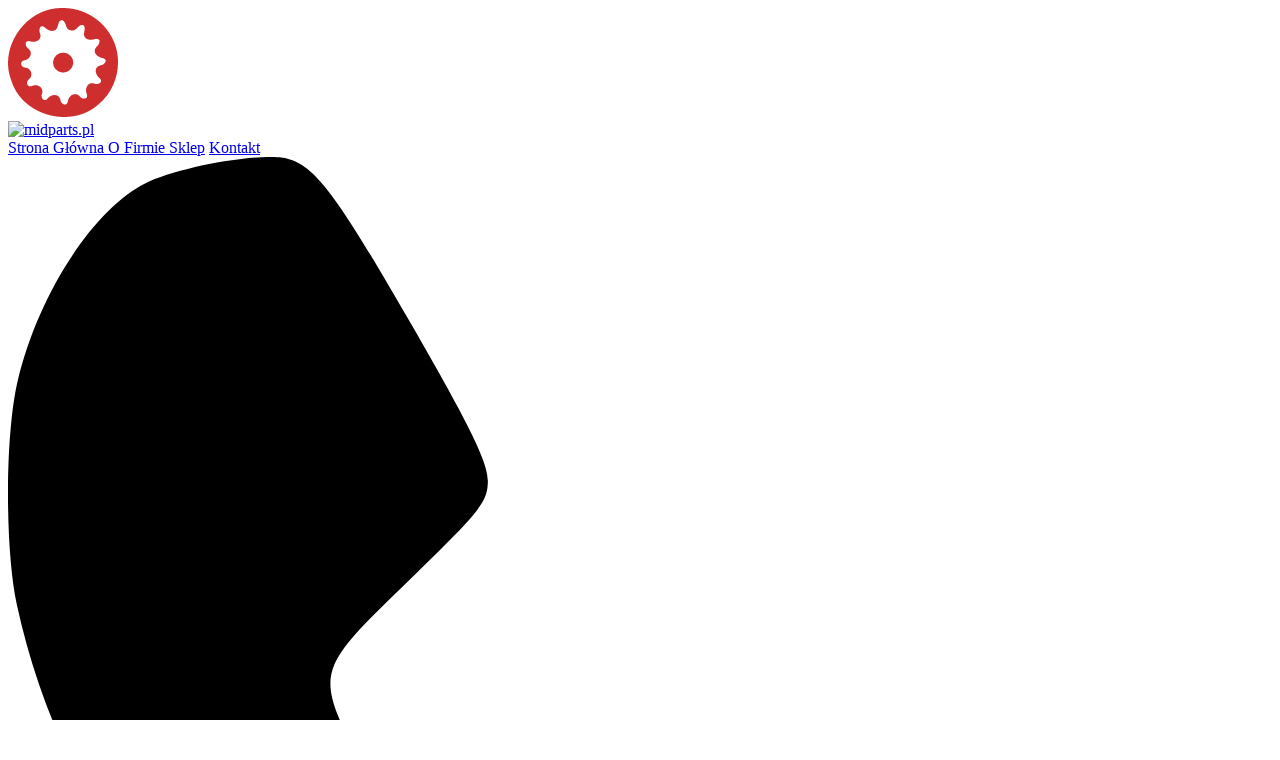

--- FILE ---
content_type: text/html; charset=UTF-8
request_url: https://sww.midparts.pl/forum/viewtopic.php?f=2&t=7863&p=68788
body_size: 5209
content:

<!doctype html>
<html lang="pl-PL">
<head>
    <meta charset="UTF-8">
    <meta http-equiv="X-UA-Compatible" content="IE=edge" />
    <meta name="viewport" content="width=device-width, initial-scale=1">
    <meta name='robots' content='index, follow, max-image-preview:large, max-snippet:-1, max-video-preview:-1' />
    <title>Midiparts</title>
    <meta name="description" content="Firma Midparts.pl specjalizuje się od prawie 20 lat w naprawie Automatycznych Skrzyń Biegów. Sprzedajemy każde podzespoły do Twojej Skrzyni Automatycznej">
    <meta property="og:title" content="Części do automatycznych skrzyń biegów | Midparts">
    <meta property="og:description" content="Firma Midparts.pl specjalizuje się od prawie 20 lat w naprawie Automatycznych Skrzyń Biegów. Sprzedajemy każde podzespoły do Twojej Skrzyni Automatycznej">
    <meta property="og:image" content="">

    <!-- <meta name='robots' content='noindex, nofollow, max-image-preview:large, max-snippet:-1, max-video-preview:-1' /> -->
    <link type="text/css" rel="stylesheet" href="assets/css/style.css">
    <link rel="stylesheet" href="https://cdn.jsdelivr.net/npm/swiper@11/swiper-bundle.min.css"/>
    <script src="https://cdn.jsdelivr.net/npm/swiper@11/swiper-bundle.min.js"></script>
    <style>
        .page-home .home-oferts .flow-wrapper .item img {
            height: 202px;
            object-fit: cover;
        }
        .preloader.start {
            height: 100vh !important;
        }
    </style>
</head>
<body>
    <div class="preloader">
    <svg width="29.019mm" height="28.94mm" version="1.1" viewBox="0 0 29.019 28.94" xml:space="preserve" xmlns="http://www.w3.org/2000/svg"><g transform="translate(-90.453 -134.01)"><path d="m103.26 146.5a2.668 2.6459 0 0 1 3.7553 0.26868 2.668 2.6459 0 0 1-0.25505 3.7253 2.668 2.6459 0 0 1-3.7575-0.23719 2.668 2.6459 0 0 1 0.2233-3.7273m1.7872-12.506c-9.5958-0.40562-17.176 10.276-13.701 19.205 2.8428 9.484 16.063 12.992 23.234 6.1656 5.0839-4.295 6.4456-12.23 3.0847-17.974-2.4756-4.493-7.4748-7.4449-12.618-7.3971zm-0.18655 3.2551c1.1529 0.51108 0.62687 2.4611 2.1637 2.6583 1.2791 0.35576 1.7748-0.9717 2.7069-1.4288 1.327-0.16494 0.99485 1.2994 0.81745 2.0975-0.26466 1.9413 1.8411 2.0991 3.145 1.5854 1.5561-0.0593 0.8892 1.5578 0.14073 2.1395-1.2955 1.4478 0.33056 2.8167 1.7436 3.0032 1.4727 0.54865 0.23791 1.8218-0.75853 1.9276-1.8395 0.51597-1.2857 2.5742-0.12502 3.4412 1.0797 1.1002-0.53369 1.8141-1.4828 1.3635-1.7871-0.52843-2.5299 1.4717-1.9293 2.8242 0.48094 1.4172-1.2677 1.493-1.8842 0.57136-1.2043-1.3457-2.9772-0.16135-3.1223 1.3496-0.27433 1.5134-1.881 0.70923-1.9688-0.44519-0.40678-1.7551-2.4949-1.5002-3.3507-0.31543-0.99398 1.1725-1.9831-0.32673-1.4821-1.3699 0.51453-1.5767-1.2666-2.6184-2.5851-1.9873-1.2761 0.5976-1.9073-1.028-0.86311-1.7628 1.2114-0.98747 0.56342-2.9685-0.9825-3.0939-1.2985-0.0381-1.5568-1.7588-0.17708-1.9475 1.4144-0.21337 2.2802-2.0444 1.0196-3.0495-0.96487-0.5691-1.1431-2.383 0.40854-1.9945 1.3028 0.48531 3.1732-0.2568 2.689-1.9301-0.44984-0.90005-0.22128-2.7717 1.1865-1.7873 0.92356 1.0533 2.9297 1.6031 3.419-0.22145 0.24531-0.65122 0.24257-1.7751 1.2716-1.6277z" fill="#cf2e2e" stroke-dasharray="0.696074, 0.696074" stroke-width=".17402"/></g></svg>
</div><header>
    <div class="stic">
        <div class="container">
            <div class="wrapper">
            <a href="/" class="log"><img src="assets/img/logo.png" alt="midparts.pl" class="item" ></a>
            <div class="menu">
               
                <a href="https://midparts.pl/" > Strona Główna </a>
                <a href="https://midparts.pl/o-firmie" > O Firmie </a>
                <a href="https://midparts.com.pl" target=__blank>Sklep</a>
                <a href="https://midparts.pl/kontakt" >Kontakt</a>
                <a href="tel:+48 724 339 500" class="link-phone">
                <svg viewBox="0 0 16.262 16.259"><g transform="translate(-82.413 -76.172)"><path d="m92.82 92.294c-1.0951-0.28779-3.6521-1.7611-5.1977-2.9948-2.7245-2.1747-4.5507-4.816-5.0959-7.3704-0.15545-0.72824-0.15033-2.1908 0.01005-2.8712 0.26149-1.1094 0.96355-2.1985 1.6394-2.5433 0.345-0.176 1.1387-0.34283 1.631-0.34283 0.48478 0 0.70696 0.26689 1.8007 2.1631 0.74847 1.2976 0.97908 1.7685 0.97908 1.9992 0 0.27462-0.0916 0.39045-1.016 1.2848-1.2174 1.1778-1.2144 1.1662-0.6202 2.3548 0.34073 0.68161 0.52038 0.91602 1.2912 1.6847 0.49245 0.49111 1.1689 1.0727 1.5032 1.2925 0.77781 0.51134 1.9766 1.1557 2.1536 1.1575 0.0752 7.6e-4 0.47525-0.34409 0.889-0.76636s0.88014-0.84698 1.0364-0.9438c0.25752-0.15952 0.32499-0.16663 0.71967-0.0758 0.85049 0.19568 3.6101 1.3655 3.9703 1.683 0.49904 0.43993-0.23976 2.691-1.1303 3.444-0.95016 0.80338-3.1627 1.213-4.5635 0.84485z"/></g></svg>
                <span>+48 724 339 500 </span>
                </a>
            </div>
            <div class="control-mobile-menu">
                <div class="close-menu close">
                    <svg width="20.5" height="20.5" version="1.1" viewBox="0 0 20.5 20.5">
                    <path d="m4.1445 2.7617c-0.1036 0.0029298-0.20639 0.013224-0.27734 0.029297-0.27987 0.063392-0.47407 0.17133-0.68945 0.38672-0.29517 0.29517-0.42853 0.62417-0.41797 1.0352 0.0081388 0.31669 0.10031 0.58417 0.28516 0.83789 0.013068 0.017777 2.5709 2.5766 5.1934 5.1992-4.5383 4.5447-5.2476 5.2591-5.2969 5.3516-0.065266 0.12243-0.14175 0.34238-0.16602 0.47852-0.024275 0.13631-0.01652 0.41082 0.015625 0.55273 0.063385 0.27986 0.17133 0.47407 0.38672 0.68945 0.29518 0.29518 0.62417 0.42853 1.0352 0.41797 0.3167-0.008132 0.58417-0.10031 0.83789-0.28516 0.017773-0.013065 2.5774-2.5695 5.1992-5.1914l5.2441 5.2402 0.17188 0.083985c0.21948 0.10608 0.42999 0.15309 0.66016 0.15039 0.27736-0.003246 0.51077-0.067208 0.74609-0.20703 0.1192-0.070817 0.38621-0.33783 0.45703-0.45703 0.30202-0.50822 0.27784-1.1383-0.0625-1.6016-0.047566-0.064655-1.8875-1.9097-5.2031-5.2227l5.2402-5.2441 0.083985-0.17188c0.10608-0.21949 0.15309-0.43 0.15039-0.66016-0.003246-0.27736-0.067208-0.51077-0.20703-0.74609-0.070824-0.1192-0.33783-0.38621-0.45703-0.45703-0.50822-0.30203-1.1383-0.27784-1.6016 0.0625-0.064733 0.047513-1.9101 1.888-5.2246 5.2051-4.5431-4.537-5.2571-5.2476-5.3496-5.2969-0.12242-0.065273-0.34238-0.14175-0.47852-0.16602-0.068154-0.012138-0.17179-0.016602-0.27539-0.013672z"/>
                    </svg>
                </div>
                <div class="open-menu">
                    <svg width="20.5" height="20.5" version="1.1" viewBox="0 0 20.5 20.5" >
                    <path d="m1.4794 17.39c-0.31011-0.0487-0.56351-0.17399-0.7932-0.39217-0.29808-0.28315-0.43623-0.60786-0.43623-1.0253 0-0.3046 0.05996-0.51898 0.21303-0.7617 0.07762-0.12308 0.26678-0.32325 0.38033-0.40247 0.11342-0.0791 0.32222-0.18055 0.45494-0.22096 0.10997-0.0335 0.45336-0.0351 8.8663-0.0403 6.0125-4e-3 8.7926 7.7e-4 8.8821 0.0144 0.56822 0.0869 1.0319 0.51527 1.1777 1.0882 0.03421 0.13436 0.03421 0.51119 0 0.64555-0.06753 0.26527-0.18644 0.47623-0.38027 0.67465-0.16084 0.16466-0.34473 0.27979-0.57494 0.35998l-0.18114 0.0631-8.7804 2e-3c-4.8292 1e-3 -8.8019-1e-3 -8.8281-5e-3zm0-5.7202c-0.31011-0.0487-0.56351-0.17399-0.7932-0.39218-0.29808-0.28314-0.43623-0.60785-0.43623-1.0253 0-0.3046 0.05996-0.51899 0.21303-0.7617 0.07762-0.12308 0.26678-0.32325 0.38033-0.40247 0.11342-0.0791 0.32222-0.18055 0.45494-0.22097 0.10997-0.0335 0.45336-0.035 8.8663-0.0403 6.0125-4e-3 8.7926 7.7e-4 8.8821 0.0145 0.56822 0.0869 1.0319 0.51527 1.1777 1.0882 0.03421 0.13436 0.03421 0.51118 0 0.64555-0.06753 0.26527-0.18644 0.47623-0.38027 0.67465-0.16084 0.16465-0.34473 0.27979-0.57494 0.35998l-0.18114 0.0631-8.7804 2e-3c-4.8292 1e-3 -8.8019-1e-3 -8.8281-5e-3zm0-5.7202c-0.31011-0.0487-0.56351-0.17398-0.7932-0.39217-0.29808-0.28315-0.43623-0.60785-0.43623-1.0253 0-0.3046 0.05996-0.51899 0.21303-0.7617 0.07762-0.12308 0.26678-0.32325 0.38033-0.40248 0.11342-0.0791 0.32222-0.18054 0.45494-0.22096 0.10997-0.0335 0.45336-0.035 8.8663-0.0403 6.0125-4e-3 8.7926 7.7e-4 8.8821 0.0145 0.56822 0.0869 1.0319 0.51526 1.1777 1.0882 0.03421 0.13437 0.03421 0.51119 0 0.64556-0.06753 0.26527-0.18644 0.47622-0.38027 0.67465-0.16084 0.16465-0.34473 0.27979-0.57494 0.35998l-0.18114 0.0631-8.7804 2e-3c-4.8292 1e-3 -8.8019-1e-3 -8.8281-5e-3z"/>
                    </svg>
                </div>
            </div>

        </div>
    </div>
</header><div class="page page-home">
    

    <section class="home-slider-top">
                <div class="swiper">
            <div class="items swiper-wrapper">
                                            <div class="item swiper-slide">
                    <div class="content">
                        <img src="assets/img/home/baner-top/1-midparts.jpg" alt="" class="item" >
                    </div>
                </div>
                                                            <div class="item swiper-slide">
                    <div class="content">
                        <img src="assets/img/home/baner-top/2-midparts.jpg" alt="" class="item" >
                    </div>
                </div>
                                                            <div class="item swiper-slide">
                    <div class="content">
                        <img src="assets/img/home/baner-top/4-midparts.jpg" alt="" class="item" >
                    </div>
                </div>
                                                            <div class="item swiper-slide">
                    <div class="content">
                        <img src="assets/img/home/baner-top/5-midparts.jpg" alt="" class="item" >
                    </div>
                </div>
                                        </div>
        </div>
    </section>

    <section class="home-oferts">
                <div class="container">
            <div class="flow-wrapper">
                                                        <div class="item">
                        <img src="assets/img/home/oferts/zdj1-768x431.jpg" alt="" class="item" >
                        <div class="content">
                            <div class="title">Części do automatycznych skrzyń biegów</div>
                            <div class="descript">Nasza oferta to zarówno oryginalne produkty jak i ich zamienniki.</div>
                            <!-- <a href="#" class="link">Przejdź na stronę</a> -->
                        </div>
                    </div>
                      
                                                        <div class="item">
                        <img src="assets/img/home/oferts/zdj2-768x431.jpg" alt="" class="item" >
                        <div class="content">
                            <div class="title">Regeneracja konwerterów</div>
                            <div class="descript">Regeneracja sprzęgieł jest kluczowa z punktu widzenia naprawy skrzyni biegów.</div>
                            <!-- <a href="#" class="link">Przejdź na stronę</a> -->
                        </div>
                    </div>
                      
                                                        <div class="item">
                        <img src="assets/img/home/oferts/zdj3-768x431.jpg" alt="" class="item" >
                        <div class="content">
                            <div class="title">Sterowniki hydrauliczne</div>
                            <div class="descript">Stworzyliśmy wyodrębniony dział regeneracji sterowników.</div>
                            <!-- <a href="#" class="link">Przejdź na stronę</a> -->
                        </div>
                    </div>
                      
                                                        <div class="item">
                        <img src="assets/img/home/oferts/zdj4a-768x431.jpg" alt="" class="item" >
                        <div class="content">
                            <div class="title">Serwis</div>
                            <div class="descript">Gwarantujemy wysoką jakość napraw, szybkość oraz przystępne ceny.</div>
                            <!-- <a href="#" class="link">Przejdź na stronę</a> -->
                        </div>
                    </div>
                      
                                                        <div class="item">
                        <img src="assets/img/home/oferts/zdj5-768x431.jpg" alt="" class="item" >
                        <div class="content">
                            <div class="title">Tech info</div>
                            <div class="descript">Informacje Techniczne.</div>
                            <!-- <a href="#" class="link">Przejdź na stronę</a> -->
                        </div>
                    </div>
                      
                                                        <div class="item">
                        <img src="assets/img/home/oferts/contact.jpg" alt="" class="item" >
                        <div class="content">
                            <div class="title">Kontakt</div>
                            <div class="descript">Masz pytanie? Napisz i skorzystaj z naszego doświadczenia.</div>
                            <!-- <a href="/kontakt" class="link">Przejdź na stronę</a> -->
                        </div>
                    </div>
                      
                            </div>
        </div>
    </section>


    <section class="home-slider3d">
                <div class="container">
            <div class="swiper">
                <div class="items swiper-wrapper">
                                                                    <div class="item swiper-slide">
                            <a href="#" class="link">
                            <img src="assets/img/home/slider3d/sprzegla-1-300x300.png" alt="" class="item" >
                            </a>
                        </div>
                                                                                            <div class="item swiper-slide">
                            <a href="#" class="link">
                            <img src="assets/img/home/slider3d/sterownik-1-300x300.png" alt="" class="item" >
                            </a>
                        </div>
                                                                                            <div class="item swiper-slide">
                            <a href="#" class="link">
                            <img src="assets/img/home/slider3d/tasmy-1-300x300.png" alt="" class="item" >
                            </a>
                        </div>
                                                                                            <div class="item swiper-slide">
                            <a href="#" class="link">
                            <img src="assets/img/home/slider3d/sprzegla-1-300x300.png" alt="" class="item" >
                            </a>
                        </div>
                                                                                            <div class="item swiper-slide">
                            <a href="#" class="link">
                            <img src="assets/img/home/slider3d/sterownik-1-300x300.png" alt="" class="item" >
                            </a>
                        </div>
                                                                                            <div class="item swiper-slide">
                            <a href="#" class="link">
                            <img src="assets/img/home/slider3d/tasmy-1-300x300.png" alt="" class="item" >
                            </a>
                        </div>
                                                            </div>
                <div class="swiper-button-prev"></div>
                <div class="swiper-button-next"></div>
            </div>
        </div>
    </section>

    <section class="home-suppliers">
                <div class="container">
                <div class="title-section">NASI DOSTAWCY</div>
                <div class="items">
                                                                    <div class="item">
                            <a href="" class="link">
                            <img src="assets/img/home/suppliers/logo-1-1-300x300.jpg" alt="" class="item" >
                            </a>
                        </div>
                                                                                            <div class="item">
                            <a href="" class="link">
                            <img src="assets/img/home/suppliers/logo-2-1-300x300.jpg" alt="" class="item" >
                            </a>
                        </div>
                                                                                            <div class="item">
                            <a href="" class="link">
                            <img src="assets/img/home/suppliers/logo-3-1-300x300.jpg" alt="" class="item" >
                            </a>
                        </div>
                                                                                            <div class="item">
                            <a href="" class="link">
                            <img src="assets/img/home/suppliers/logo-4-300x300.jpg" alt="" class="item" >
                            </a>
                        </div>
                                                                                            <div class="item">
                            <a href="" class="link">
                            <img src="assets/img/home/suppliers/logo-5-300x300.jpg" alt="" class="item" >
                            </a>
                        </div>
                                                                                            <div class="item">
                            <a href="" class="link">
                            <img src="assets/img/home/suppliers/logo-6-300x300.jpg" alt="" class="item" >
                            </a>
                        </div>
                                                                                            <div class="item">
                            <a href="" class="link">
                            <img src="assets/img/home/suppliers/logo-7-300x300.jpg" alt="" class="item" >
                            </a>
                        </div>
                                                                                            <div class="item">
                            <a href="" class="link">
                            <img src="assets/img/home/suppliers/logo-8-300x300.jpg" alt="" class="item" >
                            </a>
                        </div>
                                                                                            <div class="item">
                            <a href="" class="link">
                            <img src="assets/img/home/suppliers/logo-300x300.png" alt="" class="item" >
                            </a>
                        </div>
                                                                                            <div class="item">
                            <a href="" class="link">
                            <img src="assets/img/home/suppliers/sonax-300x300.png" alt="" class="item" >
                            </a>
                        </div>
                                                            </div>
        </div>
    </section>

    <!-- <section class="home-social">
        <div class="container">
            <div class="items">
                        <a href="/" class="link">Polub nas na facebook!</a>
                        <a href="/" class="link">Subskrybuj nas na youtube!</a>
            </div>
        </div>
    </section> -->
    <section class="footer">
    <div class="container wrapper">

        <div class="block-contact">
            <div class="title">KRAKÓW <span>(części)</span></div>
            <div class="adress">
                <div>30-662 Kraków</div>
                <div>ul. Albańska 20</div>
            </div>
            <div class="contact">
                <div class="link"><span>Telefon:</span> <a href="tel:+48 724 339 500">+48 724 339 500</a></div>
                <div class="link"><span>E-mail:</span> <a href="mailto:krakow@midparts.pl">krakow@midparts.pl</a></div>
            </div>
        </div>

        <div class="block-contact">
            <div class="title">NOWOGRÓD BOBRZAŃSKI</div>
            <div class="adress">
                <div>66-010 Nowogród Bobrzański</div>
                <div>ul. Energetyków 5</div>
            </div>
            <div class="contact">
                <div class="link"><span>Telefon:</span> <a href="tel:+48 (68) 415 60 60">+48 (68) 415 60 60</a></div>
                <div class="link"><span>Fax: </span>68 415 60 56</div>
                <div class="link"><span>Komórka: </span><a href="tel:+48 604 177 071">604 177 071</a></div>
                <div class="link"><span>E-mail: </span><a href="mailto:info@midparts.pl">info@midparts.pl</a></div>
            </div>
        </div>

        <div class="block-contact">
            <div class="title">POZNAŃ</div>
            <div class="adress">
                <div>60-449 Poznań</div>
                <div>ul. Wichrowa 22</div>
            </div>
            <div class="contact">
                <div class="link"><span>Telefon:</span> <a href="tel:+48 519 145 365">+48 519 145 365</a></div>
                <div class="link"><span>E-mail:</span> <a href="mailto:poznan@midparts.pl">poznan@midparts.pl</a></div>
            </div>
        </div>

        <div class="block-contact">
            <div class="title">WARSZAWA</div>
            <div class="adress">
                <div>05-090 Raszyn (k. Warszawy)</div>
                <div>ul. Aleja Krakowska 113B</div>
                <div class="link"><span>Telefon:</span> <a href="tel:+48 (22) 668 42 11">+48 (22) 668 42 11</a></div>
            </div>

            <div class="contact">
                <div>Części do skrzyni i komputery:</div>
                <div class="link"><span>Telefon:</span> <a href="tel:+48 (22) 867 89 77">+48 (22) 867 89 77</a></div>
            </div>
            <div class="contact">
                <div>Serwis i naprawa skrzyni:</div>
                <div class="link"><span>Komórka:</span> <a href="tel:+48 604 497 640">+48 604 497 640</a></div>
                <div class="link"><span>E-mail:</span> <a href="mailto:warszawa@midparts.pl">warszawa@midparts.pl</a></div>
            </div>
        </div>

    </div>
</section>
</div>


<script>
    const swiper4d = new Swiper('.home-slider-top .swiper', {
        direction: 'horizontal',
        loop: true,
        slidesPerView: 1,
        autoplay: {
            delay: 4000,
        },
        effect: "fade",
        fadeEffect: {
            crossFade: true,
        },
    });
    
    const swiper = new Swiper('.home-slider3d .swiper', {
        direction: 'horizontal',
        loop: true,
        autoplay: {
            delay: 6000,
        },
        effect: "coverflow",
        coverflowEffect: {
            depth: 0,
            rotate: 0,
            scale: .65,
            slideShadows: false,
            stretch: 10,
        },
        navigation: {
            nextEl: '.swiper-button-next',
            prevEl: '.swiper-button-prev',
        },
        breakpoints: {
            480: {
            slidesPerView: 3,
            spaceBetween: 30
            },
            640: {
            slidesPerView: 5,
            spaceBetween: 40
            }
        }
    });

    

</script>



    <footer> 
    <section class="copyright">
        <div class="container">
            <div class="wrapper">
                <div>Copyright © 2024 by <strong>Midparts</strong>. All rights reserved. </div>
                <div>Realizacja: <a href="https://e-intermedia.pl/">Intermedia Agencja Interaktywna</a></div>
            </div>   
        </div>
    </section>
</footer>
<!-- <script src="assets/js/aos.js"></script> -->
<!-- <script src="assets/js/tiny-slider.min.js"></script> -->
<script src="assets/js/custom.js"></script>
<script>
  AOS.init();
</script>
</body>
</html>



--- FILE ---
content_type: text/html; charset=UTF-8
request_url: https://sww.midparts.pl/forum/assets/css/style.css
body_size: 5237
content:

<!doctype html>
<html lang="pl-PL">
<head>
    <meta charset="UTF-8">
    <meta http-equiv="X-UA-Compatible" content="IE=edge" />
    <meta name="viewport" content="width=device-width, initial-scale=1">
    <meta name='robots' content='index, follow, max-image-preview:large, max-snippet:-1, max-video-preview:-1' />
    <title>Midiparts</title>
    <meta name="description" content="Firma Midparts.pl specjalizuje się od prawie 20 lat w naprawie Automatycznych Skrzyń Biegów. Sprzedajemy każde podzespoły do Twojej Skrzyni Automatycznej">
    <meta property="og:title" content="Części do automatycznych skrzyń biegów | Midparts">
    <meta property="og:description" content="Firma Midparts.pl specjalizuje się od prawie 20 lat w naprawie Automatycznych Skrzyń Biegów. Sprzedajemy każde podzespoły do Twojej Skrzyni Automatycznej">
    <meta property="og:image" content="">

    <!-- <meta name='robots' content='noindex, nofollow, max-image-preview:large, max-snippet:-1, max-video-preview:-1' /> -->
    <link type="text/css" rel="stylesheet" href="assets/css/style.css">
    <link rel="stylesheet" href="https://cdn.jsdelivr.net/npm/swiper@11/swiper-bundle.min.css"/>
    <script src="https://cdn.jsdelivr.net/npm/swiper@11/swiper-bundle.min.js"></script>
    <style>
        .page-home .home-oferts .flow-wrapper .item img {
            height: 202px;
            object-fit: cover;
        }
        .preloader.start {
            height: 100vh !important;
        }
    </style>
</head>
<body>
    <div class="preloader">
    <svg width="29.019mm" height="28.94mm" version="1.1" viewBox="0 0 29.019 28.94" xml:space="preserve" xmlns="http://www.w3.org/2000/svg"><g transform="translate(-90.453 -134.01)"><path d="m103.26 146.5a2.668 2.6459 0 0 1 3.7553 0.26868 2.668 2.6459 0 0 1-0.25505 3.7253 2.668 2.6459 0 0 1-3.7575-0.23719 2.668 2.6459 0 0 1 0.2233-3.7273m1.7872-12.506c-9.5958-0.40562-17.176 10.276-13.701 19.205 2.8428 9.484 16.063 12.992 23.234 6.1656 5.0839-4.295 6.4456-12.23 3.0847-17.974-2.4756-4.493-7.4748-7.4449-12.618-7.3971zm-0.18655 3.2551c1.1529 0.51108 0.62687 2.4611 2.1637 2.6583 1.2791 0.35576 1.7748-0.9717 2.7069-1.4288 1.327-0.16494 0.99485 1.2994 0.81745 2.0975-0.26466 1.9413 1.8411 2.0991 3.145 1.5854 1.5561-0.0593 0.8892 1.5578 0.14073 2.1395-1.2955 1.4478 0.33056 2.8167 1.7436 3.0032 1.4727 0.54865 0.23791 1.8218-0.75853 1.9276-1.8395 0.51597-1.2857 2.5742-0.12502 3.4412 1.0797 1.1002-0.53369 1.8141-1.4828 1.3635-1.7871-0.52843-2.5299 1.4717-1.9293 2.8242 0.48094 1.4172-1.2677 1.493-1.8842 0.57136-1.2043-1.3457-2.9772-0.16135-3.1223 1.3496-0.27433 1.5134-1.881 0.70923-1.9688-0.44519-0.40678-1.7551-2.4949-1.5002-3.3507-0.31543-0.99398 1.1725-1.9831-0.32673-1.4821-1.3699 0.51453-1.5767-1.2666-2.6184-2.5851-1.9873-1.2761 0.5976-1.9073-1.028-0.86311-1.7628 1.2114-0.98747 0.56342-2.9685-0.9825-3.0939-1.2985-0.0381-1.5568-1.7588-0.17708-1.9475 1.4144-0.21337 2.2802-2.0444 1.0196-3.0495-0.96487-0.5691-1.1431-2.383 0.40854-1.9945 1.3028 0.48531 3.1732-0.2568 2.689-1.9301-0.44984-0.90005-0.22128-2.7717 1.1865-1.7873 0.92356 1.0533 2.9297 1.6031 3.419-0.22145 0.24531-0.65122 0.24257-1.7751 1.2716-1.6277z" fill="#cf2e2e" stroke-dasharray="0.696074, 0.696074" stroke-width=".17402"/></g></svg>
</div><header>
    <div class="stic">
        <div class="container">
            <div class="wrapper">
            <a href="/" class="log"><img src="assets/img/logo.png" alt="midparts.pl" class="item" ></a>
            <div class="menu">
               
                <a href="https://midparts.pl/" > Strona Główna </a>
                <a href="https://midparts.pl/o-firmie" > O Firmie </a>
                <a href="https://midparts.com.pl" target=__blank>Sklep</a>
                <a href="https://midparts.pl/kontakt" >Kontakt</a>
                <a href="tel:+48 724 339 500" class="link-phone">
                <svg viewBox="0 0 16.262 16.259"><g transform="translate(-82.413 -76.172)"><path d="m92.82 92.294c-1.0951-0.28779-3.6521-1.7611-5.1977-2.9948-2.7245-2.1747-4.5507-4.816-5.0959-7.3704-0.15545-0.72824-0.15033-2.1908 0.01005-2.8712 0.26149-1.1094 0.96355-2.1985 1.6394-2.5433 0.345-0.176 1.1387-0.34283 1.631-0.34283 0.48478 0 0.70696 0.26689 1.8007 2.1631 0.74847 1.2976 0.97908 1.7685 0.97908 1.9992 0 0.27462-0.0916 0.39045-1.016 1.2848-1.2174 1.1778-1.2144 1.1662-0.6202 2.3548 0.34073 0.68161 0.52038 0.91602 1.2912 1.6847 0.49245 0.49111 1.1689 1.0727 1.5032 1.2925 0.77781 0.51134 1.9766 1.1557 2.1536 1.1575 0.0752 7.6e-4 0.47525-0.34409 0.889-0.76636s0.88014-0.84698 1.0364-0.9438c0.25752-0.15952 0.32499-0.16663 0.71967-0.0758 0.85049 0.19568 3.6101 1.3655 3.9703 1.683 0.49904 0.43993-0.23976 2.691-1.1303 3.444-0.95016 0.80338-3.1627 1.213-4.5635 0.84485z"/></g></svg>
                <span>+48 724 339 500 </span>
                </a>
            </div>
            <div class="control-mobile-menu">
                <div class="close-menu close">
                    <svg width="20.5" height="20.5" version="1.1" viewBox="0 0 20.5 20.5">
                    <path d="m4.1445 2.7617c-0.1036 0.0029298-0.20639 0.013224-0.27734 0.029297-0.27987 0.063392-0.47407 0.17133-0.68945 0.38672-0.29517 0.29517-0.42853 0.62417-0.41797 1.0352 0.0081388 0.31669 0.10031 0.58417 0.28516 0.83789 0.013068 0.017777 2.5709 2.5766 5.1934 5.1992-4.5383 4.5447-5.2476 5.2591-5.2969 5.3516-0.065266 0.12243-0.14175 0.34238-0.16602 0.47852-0.024275 0.13631-0.01652 0.41082 0.015625 0.55273 0.063385 0.27986 0.17133 0.47407 0.38672 0.68945 0.29518 0.29518 0.62417 0.42853 1.0352 0.41797 0.3167-0.008132 0.58417-0.10031 0.83789-0.28516 0.017773-0.013065 2.5774-2.5695 5.1992-5.1914l5.2441 5.2402 0.17188 0.083985c0.21948 0.10608 0.42999 0.15309 0.66016 0.15039 0.27736-0.003246 0.51077-0.067208 0.74609-0.20703 0.1192-0.070817 0.38621-0.33783 0.45703-0.45703 0.30202-0.50822 0.27784-1.1383-0.0625-1.6016-0.047566-0.064655-1.8875-1.9097-5.2031-5.2227l5.2402-5.2441 0.083985-0.17188c0.10608-0.21949 0.15309-0.43 0.15039-0.66016-0.003246-0.27736-0.067208-0.51077-0.20703-0.74609-0.070824-0.1192-0.33783-0.38621-0.45703-0.45703-0.50822-0.30203-1.1383-0.27784-1.6016 0.0625-0.064733 0.047513-1.9101 1.888-5.2246 5.2051-4.5431-4.537-5.2571-5.2476-5.3496-5.2969-0.12242-0.065273-0.34238-0.14175-0.47852-0.16602-0.068154-0.012138-0.17179-0.016602-0.27539-0.013672z"/>
                    </svg>
                </div>
                <div class="open-menu">
                    <svg width="20.5" height="20.5" version="1.1" viewBox="0 0 20.5 20.5" >
                    <path d="m1.4794 17.39c-0.31011-0.0487-0.56351-0.17399-0.7932-0.39217-0.29808-0.28315-0.43623-0.60786-0.43623-1.0253 0-0.3046 0.05996-0.51898 0.21303-0.7617 0.07762-0.12308 0.26678-0.32325 0.38033-0.40247 0.11342-0.0791 0.32222-0.18055 0.45494-0.22096 0.10997-0.0335 0.45336-0.0351 8.8663-0.0403 6.0125-4e-3 8.7926 7.7e-4 8.8821 0.0144 0.56822 0.0869 1.0319 0.51527 1.1777 1.0882 0.03421 0.13436 0.03421 0.51119 0 0.64555-0.06753 0.26527-0.18644 0.47623-0.38027 0.67465-0.16084 0.16466-0.34473 0.27979-0.57494 0.35998l-0.18114 0.0631-8.7804 2e-3c-4.8292 1e-3 -8.8019-1e-3 -8.8281-5e-3zm0-5.7202c-0.31011-0.0487-0.56351-0.17399-0.7932-0.39218-0.29808-0.28314-0.43623-0.60785-0.43623-1.0253 0-0.3046 0.05996-0.51899 0.21303-0.7617 0.07762-0.12308 0.26678-0.32325 0.38033-0.40247 0.11342-0.0791 0.32222-0.18055 0.45494-0.22097 0.10997-0.0335 0.45336-0.035 8.8663-0.0403 6.0125-4e-3 8.7926 7.7e-4 8.8821 0.0145 0.56822 0.0869 1.0319 0.51527 1.1777 1.0882 0.03421 0.13436 0.03421 0.51118 0 0.64555-0.06753 0.26527-0.18644 0.47623-0.38027 0.67465-0.16084 0.16465-0.34473 0.27979-0.57494 0.35998l-0.18114 0.0631-8.7804 2e-3c-4.8292 1e-3 -8.8019-1e-3 -8.8281-5e-3zm0-5.7202c-0.31011-0.0487-0.56351-0.17398-0.7932-0.39217-0.29808-0.28315-0.43623-0.60785-0.43623-1.0253 0-0.3046 0.05996-0.51899 0.21303-0.7617 0.07762-0.12308 0.26678-0.32325 0.38033-0.40248 0.11342-0.0791 0.32222-0.18054 0.45494-0.22096 0.10997-0.0335 0.45336-0.035 8.8663-0.0403 6.0125-4e-3 8.7926 7.7e-4 8.8821 0.0145 0.56822 0.0869 1.0319 0.51526 1.1777 1.0882 0.03421 0.13437 0.03421 0.51119 0 0.64556-0.06753 0.26527-0.18644 0.47622-0.38027 0.67465-0.16084 0.16465-0.34473 0.27979-0.57494 0.35998l-0.18114 0.0631-8.7804 2e-3c-4.8292 1e-3 -8.8019-1e-3 -8.8281-5e-3z"/>
                    </svg>
                </div>
            </div>

        </div>
    </div>
</header><div class="page page-home">
    

    <section class="home-slider-top">
                <div class="swiper">
            <div class="items swiper-wrapper">
                                            <div class="item swiper-slide">
                    <div class="content">
                        <img src="assets/img/home/baner-top/1-midparts.jpg" alt="" class="item" >
                    </div>
                </div>
                                                            <div class="item swiper-slide">
                    <div class="content">
                        <img src="assets/img/home/baner-top/2-midparts.jpg" alt="" class="item" >
                    </div>
                </div>
                                                            <div class="item swiper-slide">
                    <div class="content">
                        <img src="assets/img/home/baner-top/4-midparts.jpg" alt="" class="item" >
                    </div>
                </div>
                                                            <div class="item swiper-slide">
                    <div class="content">
                        <img src="assets/img/home/baner-top/5-midparts.jpg" alt="" class="item" >
                    </div>
                </div>
                                        </div>
        </div>
    </section>

    <section class="home-oferts">
                <div class="container">
            <div class="flow-wrapper">
                                                        <div class="item">
                        <img src="assets/img/home/oferts/zdj1-768x431.jpg" alt="" class="item" >
                        <div class="content">
                            <div class="title">Części do automatycznych skrzyń biegów</div>
                            <div class="descript">Nasza oferta to zarówno oryginalne produkty jak i ich zamienniki.</div>
                            <!-- <a href="#" class="link">Przejdź na stronę</a> -->
                        </div>
                    </div>
                      
                                                        <div class="item">
                        <img src="assets/img/home/oferts/zdj2-768x431.jpg" alt="" class="item" >
                        <div class="content">
                            <div class="title">Regeneracja konwerterów</div>
                            <div class="descript">Regeneracja sprzęgieł jest kluczowa z punktu widzenia naprawy skrzyni biegów.</div>
                            <!-- <a href="#" class="link">Przejdź na stronę</a> -->
                        </div>
                    </div>
                      
                                                        <div class="item">
                        <img src="assets/img/home/oferts/zdj3-768x431.jpg" alt="" class="item" >
                        <div class="content">
                            <div class="title">Sterowniki hydrauliczne</div>
                            <div class="descript">Stworzyliśmy wyodrębniony dział regeneracji sterowników.</div>
                            <!-- <a href="#" class="link">Przejdź na stronę</a> -->
                        </div>
                    </div>
                      
                                                        <div class="item">
                        <img src="assets/img/home/oferts/zdj4a-768x431.jpg" alt="" class="item" >
                        <div class="content">
                            <div class="title">Serwis</div>
                            <div class="descript">Gwarantujemy wysoką jakość napraw, szybkość oraz przystępne ceny.</div>
                            <!-- <a href="#" class="link">Przejdź na stronę</a> -->
                        </div>
                    </div>
                      
                                                        <div class="item">
                        <img src="assets/img/home/oferts/zdj5-768x431.jpg" alt="" class="item" >
                        <div class="content">
                            <div class="title">Tech info</div>
                            <div class="descript">Informacje Techniczne.</div>
                            <!-- <a href="#" class="link">Przejdź na stronę</a> -->
                        </div>
                    </div>
                      
                                                        <div class="item">
                        <img src="assets/img/home/oferts/contact.jpg" alt="" class="item" >
                        <div class="content">
                            <div class="title">Kontakt</div>
                            <div class="descript">Masz pytanie? Napisz i skorzystaj z naszego doświadczenia.</div>
                            <!-- <a href="/kontakt" class="link">Przejdź na stronę</a> -->
                        </div>
                    </div>
                      
                            </div>
        </div>
    </section>


    <section class="home-slider3d">
                <div class="container">
            <div class="swiper">
                <div class="items swiper-wrapper">
                                                                    <div class="item swiper-slide">
                            <a href="#" class="link">
                            <img src="assets/img/home/slider3d/sprzegla-1-300x300.png" alt="" class="item" >
                            </a>
                        </div>
                                                                                            <div class="item swiper-slide">
                            <a href="#" class="link">
                            <img src="assets/img/home/slider3d/sterownik-1-300x300.png" alt="" class="item" >
                            </a>
                        </div>
                                                                                            <div class="item swiper-slide">
                            <a href="#" class="link">
                            <img src="assets/img/home/slider3d/tasmy-1-300x300.png" alt="" class="item" >
                            </a>
                        </div>
                                                                                            <div class="item swiper-slide">
                            <a href="#" class="link">
                            <img src="assets/img/home/slider3d/sprzegla-1-300x300.png" alt="" class="item" >
                            </a>
                        </div>
                                                                                            <div class="item swiper-slide">
                            <a href="#" class="link">
                            <img src="assets/img/home/slider3d/sterownik-1-300x300.png" alt="" class="item" >
                            </a>
                        </div>
                                                                                            <div class="item swiper-slide">
                            <a href="#" class="link">
                            <img src="assets/img/home/slider3d/tasmy-1-300x300.png" alt="" class="item" >
                            </a>
                        </div>
                                                            </div>
                <div class="swiper-button-prev"></div>
                <div class="swiper-button-next"></div>
            </div>
        </div>
    </section>

    <section class="home-suppliers">
                <div class="container">
                <div class="title-section">NASI DOSTAWCY</div>
                <div class="items">
                                                                    <div class="item">
                            <a href="" class="link">
                            <img src="assets/img/home/suppliers/logo-1-1-300x300.jpg" alt="" class="item" >
                            </a>
                        </div>
                                                                                            <div class="item">
                            <a href="" class="link">
                            <img src="assets/img/home/suppliers/logo-2-1-300x300.jpg" alt="" class="item" >
                            </a>
                        </div>
                                                                                            <div class="item">
                            <a href="" class="link">
                            <img src="assets/img/home/suppliers/logo-3-1-300x300.jpg" alt="" class="item" >
                            </a>
                        </div>
                                                                                            <div class="item">
                            <a href="" class="link">
                            <img src="assets/img/home/suppliers/logo-4-300x300.jpg" alt="" class="item" >
                            </a>
                        </div>
                                                                                            <div class="item">
                            <a href="" class="link">
                            <img src="assets/img/home/suppliers/logo-5-300x300.jpg" alt="" class="item" >
                            </a>
                        </div>
                                                                                            <div class="item">
                            <a href="" class="link">
                            <img src="assets/img/home/suppliers/logo-6-300x300.jpg" alt="" class="item" >
                            </a>
                        </div>
                                                                                            <div class="item">
                            <a href="" class="link">
                            <img src="assets/img/home/suppliers/logo-7-300x300.jpg" alt="" class="item" >
                            </a>
                        </div>
                                                                                            <div class="item">
                            <a href="" class="link">
                            <img src="assets/img/home/suppliers/logo-8-300x300.jpg" alt="" class="item" >
                            </a>
                        </div>
                                                                                            <div class="item">
                            <a href="" class="link">
                            <img src="assets/img/home/suppliers/logo-300x300.png" alt="" class="item" >
                            </a>
                        </div>
                                                                                            <div class="item">
                            <a href="" class="link">
                            <img src="assets/img/home/suppliers/sonax-300x300.png" alt="" class="item" >
                            </a>
                        </div>
                                                            </div>
        </div>
    </section>

    <!-- <section class="home-social">
        <div class="container">
            <div class="items">
                        <a href="/" class="link">Polub nas na facebook!</a>
                        <a href="/" class="link">Subskrybuj nas na youtube!</a>
            </div>
        </div>
    </section> -->
    <section class="footer">
    <div class="container wrapper">

        <div class="block-contact">
            <div class="title">KRAKÓW <span>(części)</span></div>
            <div class="adress">
                <div>30-662 Kraków</div>
                <div>ul. Albańska 20</div>
            </div>
            <div class="contact">
                <div class="link"><span>Telefon:</span> <a href="tel:+48 724 339 500">+48 724 339 500</a></div>
                <div class="link"><span>E-mail:</span> <a href="mailto:krakow@midparts.pl">krakow@midparts.pl</a></div>
            </div>
        </div>

        <div class="block-contact">
            <div class="title">NOWOGRÓD BOBRZAŃSKI</div>
            <div class="adress">
                <div>66-010 Nowogród Bobrzański</div>
                <div>ul. Energetyków 5</div>
            </div>
            <div class="contact">
                <div class="link"><span>Telefon:</span> <a href="tel:+48 (68) 415 60 60">+48 (68) 415 60 60</a></div>
                <div class="link"><span>Fax: </span>68 415 60 56</div>
                <div class="link"><span>Komórka: </span><a href="tel:+48 604 177 071">604 177 071</a></div>
                <div class="link"><span>E-mail: </span><a href="mailto:info@midparts.pl">info@midparts.pl</a></div>
            </div>
        </div>

        <div class="block-contact">
            <div class="title">POZNAŃ</div>
            <div class="adress">
                <div>60-449 Poznań</div>
                <div>ul. Wichrowa 22</div>
            </div>
            <div class="contact">
                <div class="link"><span>Telefon:</span> <a href="tel:+48 519 145 365">+48 519 145 365</a></div>
                <div class="link"><span>E-mail:</span> <a href="mailto:poznan@midparts.pl">poznan@midparts.pl</a></div>
            </div>
        </div>

        <div class="block-contact">
            <div class="title">WARSZAWA</div>
            <div class="adress">
                <div>05-090 Raszyn (k. Warszawy)</div>
                <div>ul. Aleja Krakowska 113B</div>
                <div class="link"><span>Telefon:</span> <a href="tel:+48 (22) 668 42 11">+48 (22) 668 42 11</a></div>
            </div>

            <div class="contact">
                <div>Części do skrzyni i komputery:</div>
                <div class="link"><span>Telefon:</span> <a href="tel:+48 (22) 867 89 77">+48 (22) 867 89 77</a></div>
            </div>
            <div class="contact">
                <div>Serwis i naprawa skrzyni:</div>
                <div class="link"><span>Komórka:</span> <a href="tel:+48 604 497 640">+48 604 497 640</a></div>
                <div class="link"><span>E-mail:</span> <a href="mailto:warszawa@midparts.pl">warszawa@midparts.pl</a></div>
            </div>
        </div>

    </div>
</section>
</div>


<script>
    const swiper4d = new Swiper('.home-slider-top .swiper', {
        direction: 'horizontal',
        loop: true,
        slidesPerView: 1,
        autoplay: {
            delay: 4000,
        },
        effect: "fade",
        fadeEffect: {
            crossFade: true,
        },
    });
    
    const swiper = new Swiper('.home-slider3d .swiper', {
        direction: 'horizontal',
        loop: true,
        autoplay: {
            delay: 6000,
        },
        effect: "coverflow",
        coverflowEffect: {
            depth: 0,
            rotate: 0,
            scale: .65,
            slideShadows: false,
            stretch: 10,
        },
        navigation: {
            nextEl: '.swiper-button-next',
            prevEl: '.swiper-button-prev',
        },
        breakpoints: {
            480: {
            slidesPerView: 3,
            spaceBetween: 30
            },
            640: {
            slidesPerView: 5,
            spaceBetween: 40
            }
        }
    });

    

</script>



    <footer> 
    <section class="copyright">
        <div class="container">
            <div class="wrapper">
                <div>Copyright © 2024 by <strong>Midparts</strong>. All rights reserved. </div>
                <div>Realizacja: <a href="https://e-intermedia.pl/">Intermedia Agencja Interaktywna</a></div>
            </div>   
        </div>
    </section>
</footer>
<!-- <script src="assets/js/aos.js"></script> -->
<!-- <script src="assets/js/tiny-slider.min.js"></script> -->
<script src="assets/js/custom.js"></script>
<script>
  AOS.init();
</script>
</body>
</html>



--- FILE ---
content_type: text/html; charset=UTF-8
request_url: https://sww.midparts.pl/forum/assets/js/custom.js
body_size: 5145
content:

<!doctype html>
<html lang="pl-PL">
<head>
    <meta charset="UTF-8">
    <meta http-equiv="X-UA-Compatible" content="IE=edge" />
    <meta name="viewport" content="width=device-width, initial-scale=1">
    <meta name='robots' content='index, follow, max-image-preview:large, max-snippet:-1, max-video-preview:-1' />
    <title>Midiparts</title>
    <meta name="description" content="Firma Midparts.pl specjalizuje się od prawie 20 lat w naprawie Automatycznych Skrzyń Biegów. Sprzedajemy każde podzespoły do Twojej Skrzyni Automatycznej">
    <meta property="og:title" content="Części do automatycznych skrzyń biegów | Midparts">
    <meta property="og:description" content="Firma Midparts.pl specjalizuje się od prawie 20 lat w naprawie Automatycznych Skrzyń Biegów. Sprzedajemy każde podzespoły do Twojej Skrzyni Automatycznej">
    <meta property="og:image" content="">

    <!-- <meta name='robots' content='noindex, nofollow, max-image-preview:large, max-snippet:-1, max-video-preview:-1' /> -->
    <link type="text/css" rel="stylesheet" href="assets/css/style.css">
    <link rel="stylesheet" href="https://cdn.jsdelivr.net/npm/swiper@11/swiper-bundle.min.css"/>
    <script src="https://cdn.jsdelivr.net/npm/swiper@11/swiper-bundle.min.js"></script>
    <style>
        .page-home .home-oferts .flow-wrapper .item img {
            height: 202px;
            object-fit: cover;
        }
        .preloader.start {
            height: 100vh !important;
        }
    </style>
</head>
<body>
    <div class="preloader">
    <svg width="29.019mm" height="28.94mm" version="1.1" viewBox="0 0 29.019 28.94" xml:space="preserve" xmlns="http://www.w3.org/2000/svg"><g transform="translate(-90.453 -134.01)"><path d="m103.26 146.5a2.668 2.6459 0 0 1 3.7553 0.26868 2.668 2.6459 0 0 1-0.25505 3.7253 2.668 2.6459 0 0 1-3.7575-0.23719 2.668 2.6459 0 0 1 0.2233-3.7273m1.7872-12.506c-9.5958-0.40562-17.176 10.276-13.701 19.205 2.8428 9.484 16.063 12.992 23.234 6.1656 5.0839-4.295 6.4456-12.23 3.0847-17.974-2.4756-4.493-7.4748-7.4449-12.618-7.3971zm-0.18655 3.2551c1.1529 0.51108 0.62687 2.4611 2.1637 2.6583 1.2791 0.35576 1.7748-0.9717 2.7069-1.4288 1.327-0.16494 0.99485 1.2994 0.81745 2.0975-0.26466 1.9413 1.8411 2.0991 3.145 1.5854 1.5561-0.0593 0.8892 1.5578 0.14073 2.1395-1.2955 1.4478 0.33056 2.8167 1.7436 3.0032 1.4727 0.54865 0.23791 1.8218-0.75853 1.9276-1.8395 0.51597-1.2857 2.5742-0.12502 3.4412 1.0797 1.1002-0.53369 1.8141-1.4828 1.3635-1.7871-0.52843-2.5299 1.4717-1.9293 2.8242 0.48094 1.4172-1.2677 1.493-1.8842 0.57136-1.2043-1.3457-2.9772-0.16135-3.1223 1.3496-0.27433 1.5134-1.881 0.70923-1.9688-0.44519-0.40678-1.7551-2.4949-1.5002-3.3507-0.31543-0.99398 1.1725-1.9831-0.32673-1.4821-1.3699 0.51453-1.5767-1.2666-2.6184-2.5851-1.9873-1.2761 0.5976-1.9073-1.028-0.86311-1.7628 1.2114-0.98747 0.56342-2.9685-0.9825-3.0939-1.2985-0.0381-1.5568-1.7588-0.17708-1.9475 1.4144-0.21337 2.2802-2.0444 1.0196-3.0495-0.96487-0.5691-1.1431-2.383 0.40854-1.9945 1.3028 0.48531 3.1732-0.2568 2.689-1.9301-0.44984-0.90005-0.22128-2.7717 1.1865-1.7873 0.92356 1.0533 2.9297 1.6031 3.419-0.22145 0.24531-0.65122 0.24257-1.7751 1.2716-1.6277z" fill="#cf2e2e" stroke-dasharray="0.696074, 0.696074" stroke-width=".17402"/></g></svg>
</div><header>
    <div class="stic">
        <div class="container">
            <div class="wrapper">
            <a href="/" class="log"><img src="assets/img/logo.png" alt="midparts.pl" class="item" ></a>
            <div class="menu">
               
                <a href="https://midparts.pl/" > Strona Główna </a>
                <a href="https://midparts.pl/o-firmie" > O Firmie </a>
                <a href="https://midparts.com.pl" target=__blank>Sklep</a>
                <a href="https://midparts.pl/kontakt" >Kontakt</a>
                <a href="tel:+48 724 339 500" class="link-phone">
                <svg viewBox="0 0 16.262 16.259"><g transform="translate(-82.413 -76.172)"><path d="m92.82 92.294c-1.0951-0.28779-3.6521-1.7611-5.1977-2.9948-2.7245-2.1747-4.5507-4.816-5.0959-7.3704-0.15545-0.72824-0.15033-2.1908 0.01005-2.8712 0.26149-1.1094 0.96355-2.1985 1.6394-2.5433 0.345-0.176 1.1387-0.34283 1.631-0.34283 0.48478 0 0.70696 0.26689 1.8007 2.1631 0.74847 1.2976 0.97908 1.7685 0.97908 1.9992 0 0.27462-0.0916 0.39045-1.016 1.2848-1.2174 1.1778-1.2144 1.1662-0.6202 2.3548 0.34073 0.68161 0.52038 0.91602 1.2912 1.6847 0.49245 0.49111 1.1689 1.0727 1.5032 1.2925 0.77781 0.51134 1.9766 1.1557 2.1536 1.1575 0.0752 7.6e-4 0.47525-0.34409 0.889-0.76636s0.88014-0.84698 1.0364-0.9438c0.25752-0.15952 0.32499-0.16663 0.71967-0.0758 0.85049 0.19568 3.6101 1.3655 3.9703 1.683 0.49904 0.43993-0.23976 2.691-1.1303 3.444-0.95016 0.80338-3.1627 1.213-4.5635 0.84485z"/></g></svg>
                <span>+48 724 339 500 </span>
                </a>
            </div>
            <div class="control-mobile-menu">
                <div class="close-menu close">
                    <svg width="20.5" height="20.5" version="1.1" viewBox="0 0 20.5 20.5">
                    <path d="m4.1445 2.7617c-0.1036 0.0029298-0.20639 0.013224-0.27734 0.029297-0.27987 0.063392-0.47407 0.17133-0.68945 0.38672-0.29517 0.29517-0.42853 0.62417-0.41797 1.0352 0.0081388 0.31669 0.10031 0.58417 0.28516 0.83789 0.013068 0.017777 2.5709 2.5766 5.1934 5.1992-4.5383 4.5447-5.2476 5.2591-5.2969 5.3516-0.065266 0.12243-0.14175 0.34238-0.16602 0.47852-0.024275 0.13631-0.01652 0.41082 0.015625 0.55273 0.063385 0.27986 0.17133 0.47407 0.38672 0.68945 0.29518 0.29518 0.62417 0.42853 1.0352 0.41797 0.3167-0.008132 0.58417-0.10031 0.83789-0.28516 0.017773-0.013065 2.5774-2.5695 5.1992-5.1914l5.2441 5.2402 0.17188 0.083985c0.21948 0.10608 0.42999 0.15309 0.66016 0.15039 0.27736-0.003246 0.51077-0.067208 0.74609-0.20703 0.1192-0.070817 0.38621-0.33783 0.45703-0.45703 0.30202-0.50822 0.27784-1.1383-0.0625-1.6016-0.047566-0.064655-1.8875-1.9097-5.2031-5.2227l5.2402-5.2441 0.083985-0.17188c0.10608-0.21949 0.15309-0.43 0.15039-0.66016-0.003246-0.27736-0.067208-0.51077-0.20703-0.74609-0.070824-0.1192-0.33783-0.38621-0.45703-0.45703-0.50822-0.30203-1.1383-0.27784-1.6016 0.0625-0.064733 0.047513-1.9101 1.888-5.2246 5.2051-4.5431-4.537-5.2571-5.2476-5.3496-5.2969-0.12242-0.065273-0.34238-0.14175-0.47852-0.16602-0.068154-0.012138-0.17179-0.016602-0.27539-0.013672z"/>
                    </svg>
                </div>
                <div class="open-menu">
                    <svg width="20.5" height="20.5" version="1.1" viewBox="0 0 20.5 20.5" >
                    <path d="m1.4794 17.39c-0.31011-0.0487-0.56351-0.17399-0.7932-0.39217-0.29808-0.28315-0.43623-0.60786-0.43623-1.0253 0-0.3046 0.05996-0.51898 0.21303-0.7617 0.07762-0.12308 0.26678-0.32325 0.38033-0.40247 0.11342-0.0791 0.32222-0.18055 0.45494-0.22096 0.10997-0.0335 0.45336-0.0351 8.8663-0.0403 6.0125-4e-3 8.7926 7.7e-4 8.8821 0.0144 0.56822 0.0869 1.0319 0.51527 1.1777 1.0882 0.03421 0.13436 0.03421 0.51119 0 0.64555-0.06753 0.26527-0.18644 0.47623-0.38027 0.67465-0.16084 0.16466-0.34473 0.27979-0.57494 0.35998l-0.18114 0.0631-8.7804 2e-3c-4.8292 1e-3 -8.8019-1e-3 -8.8281-5e-3zm0-5.7202c-0.31011-0.0487-0.56351-0.17399-0.7932-0.39218-0.29808-0.28314-0.43623-0.60785-0.43623-1.0253 0-0.3046 0.05996-0.51899 0.21303-0.7617 0.07762-0.12308 0.26678-0.32325 0.38033-0.40247 0.11342-0.0791 0.32222-0.18055 0.45494-0.22097 0.10997-0.0335 0.45336-0.035 8.8663-0.0403 6.0125-4e-3 8.7926 7.7e-4 8.8821 0.0145 0.56822 0.0869 1.0319 0.51527 1.1777 1.0882 0.03421 0.13436 0.03421 0.51118 0 0.64555-0.06753 0.26527-0.18644 0.47623-0.38027 0.67465-0.16084 0.16465-0.34473 0.27979-0.57494 0.35998l-0.18114 0.0631-8.7804 2e-3c-4.8292 1e-3 -8.8019-1e-3 -8.8281-5e-3zm0-5.7202c-0.31011-0.0487-0.56351-0.17398-0.7932-0.39217-0.29808-0.28315-0.43623-0.60785-0.43623-1.0253 0-0.3046 0.05996-0.51899 0.21303-0.7617 0.07762-0.12308 0.26678-0.32325 0.38033-0.40248 0.11342-0.0791 0.32222-0.18054 0.45494-0.22096 0.10997-0.0335 0.45336-0.035 8.8663-0.0403 6.0125-4e-3 8.7926 7.7e-4 8.8821 0.0145 0.56822 0.0869 1.0319 0.51526 1.1777 1.0882 0.03421 0.13437 0.03421 0.51119 0 0.64556-0.06753 0.26527-0.18644 0.47622-0.38027 0.67465-0.16084 0.16465-0.34473 0.27979-0.57494 0.35998l-0.18114 0.0631-8.7804 2e-3c-4.8292 1e-3 -8.8019-1e-3 -8.8281-5e-3z"/>
                    </svg>
                </div>
            </div>

        </div>
    </div>
</header><div class="page page-home">
    

    <section class="home-slider-top">
                <div class="swiper">
            <div class="items swiper-wrapper">
                                            <div class="item swiper-slide">
                    <div class="content">
                        <img src="assets/img/home/baner-top/1-midparts.jpg" alt="" class="item" >
                    </div>
                </div>
                                                            <div class="item swiper-slide">
                    <div class="content">
                        <img src="assets/img/home/baner-top/2-midparts.jpg" alt="" class="item" >
                    </div>
                </div>
                                                            <div class="item swiper-slide">
                    <div class="content">
                        <img src="assets/img/home/baner-top/4-midparts.jpg" alt="" class="item" >
                    </div>
                </div>
                                                            <div class="item swiper-slide">
                    <div class="content">
                        <img src="assets/img/home/baner-top/5-midparts.jpg" alt="" class="item" >
                    </div>
                </div>
                                        </div>
        </div>
    </section>

    <section class="home-oferts">
                <div class="container">
            <div class="flow-wrapper">
                                                        <div class="item">
                        <img src="assets/img/home/oferts/zdj1-768x431.jpg" alt="" class="item" >
                        <div class="content">
                            <div class="title">Części do automatycznych skrzyń biegów</div>
                            <div class="descript">Nasza oferta to zarówno oryginalne produkty jak i ich zamienniki.</div>
                            <!-- <a href="#" class="link">Przejdź na stronę</a> -->
                        </div>
                    </div>
                      
                                                        <div class="item">
                        <img src="assets/img/home/oferts/zdj2-768x431.jpg" alt="" class="item" >
                        <div class="content">
                            <div class="title">Regeneracja konwerterów</div>
                            <div class="descript">Regeneracja sprzęgieł jest kluczowa z punktu widzenia naprawy skrzyni biegów.</div>
                            <!-- <a href="#" class="link">Przejdź na stronę</a> -->
                        </div>
                    </div>
                      
                                                        <div class="item">
                        <img src="assets/img/home/oferts/zdj3-768x431.jpg" alt="" class="item" >
                        <div class="content">
                            <div class="title">Sterowniki hydrauliczne</div>
                            <div class="descript">Stworzyliśmy wyodrębniony dział regeneracji sterowników.</div>
                            <!-- <a href="#" class="link">Przejdź na stronę</a> -->
                        </div>
                    </div>
                      
                                                        <div class="item">
                        <img src="assets/img/home/oferts/zdj4a-768x431.jpg" alt="" class="item" >
                        <div class="content">
                            <div class="title">Serwis</div>
                            <div class="descript">Gwarantujemy wysoką jakość napraw, szybkość oraz przystępne ceny.</div>
                            <!-- <a href="#" class="link">Przejdź na stronę</a> -->
                        </div>
                    </div>
                      
                                                        <div class="item">
                        <img src="assets/img/home/oferts/zdj5-768x431.jpg" alt="" class="item" >
                        <div class="content">
                            <div class="title">Tech info</div>
                            <div class="descript">Informacje Techniczne.</div>
                            <!-- <a href="#" class="link">Przejdź na stronę</a> -->
                        </div>
                    </div>
                      
                                                        <div class="item">
                        <img src="assets/img/home/oferts/contact.jpg" alt="" class="item" >
                        <div class="content">
                            <div class="title">Kontakt</div>
                            <div class="descript">Masz pytanie? Napisz i skorzystaj z naszego doświadczenia.</div>
                            <!-- <a href="/kontakt" class="link">Przejdź na stronę</a> -->
                        </div>
                    </div>
                      
                            </div>
        </div>
    </section>


    <section class="home-slider3d">
                <div class="container">
            <div class="swiper">
                <div class="items swiper-wrapper">
                                                                    <div class="item swiper-slide">
                            <a href="#" class="link">
                            <img src="assets/img/home/slider3d/sprzegla-1-300x300.png" alt="" class="item" >
                            </a>
                        </div>
                                                                                            <div class="item swiper-slide">
                            <a href="#" class="link">
                            <img src="assets/img/home/slider3d/sterownik-1-300x300.png" alt="" class="item" >
                            </a>
                        </div>
                                                                                            <div class="item swiper-slide">
                            <a href="#" class="link">
                            <img src="assets/img/home/slider3d/tasmy-1-300x300.png" alt="" class="item" >
                            </a>
                        </div>
                                                                                            <div class="item swiper-slide">
                            <a href="#" class="link">
                            <img src="assets/img/home/slider3d/sprzegla-1-300x300.png" alt="" class="item" >
                            </a>
                        </div>
                                                                                            <div class="item swiper-slide">
                            <a href="#" class="link">
                            <img src="assets/img/home/slider3d/sterownik-1-300x300.png" alt="" class="item" >
                            </a>
                        </div>
                                                                                            <div class="item swiper-slide">
                            <a href="#" class="link">
                            <img src="assets/img/home/slider3d/tasmy-1-300x300.png" alt="" class="item" >
                            </a>
                        </div>
                                                            </div>
                <div class="swiper-button-prev"></div>
                <div class="swiper-button-next"></div>
            </div>
        </div>
    </section>

    <section class="home-suppliers">
                <div class="container">
                <div class="title-section">NASI DOSTAWCY</div>
                <div class="items">
                                                                    <div class="item">
                            <a href="" class="link">
                            <img src="assets/img/home/suppliers/logo-1-1-300x300.jpg" alt="" class="item" >
                            </a>
                        </div>
                                                                                            <div class="item">
                            <a href="" class="link">
                            <img src="assets/img/home/suppliers/logo-2-1-300x300.jpg" alt="" class="item" >
                            </a>
                        </div>
                                                                                            <div class="item">
                            <a href="" class="link">
                            <img src="assets/img/home/suppliers/logo-3-1-300x300.jpg" alt="" class="item" >
                            </a>
                        </div>
                                                                                            <div class="item">
                            <a href="" class="link">
                            <img src="assets/img/home/suppliers/logo-4-300x300.jpg" alt="" class="item" >
                            </a>
                        </div>
                                                                                            <div class="item">
                            <a href="" class="link">
                            <img src="assets/img/home/suppliers/logo-5-300x300.jpg" alt="" class="item" >
                            </a>
                        </div>
                                                                                            <div class="item">
                            <a href="" class="link">
                            <img src="assets/img/home/suppliers/logo-6-300x300.jpg" alt="" class="item" >
                            </a>
                        </div>
                                                                                            <div class="item">
                            <a href="" class="link">
                            <img src="assets/img/home/suppliers/logo-7-300x300.jpg" alt="" class="item" >
                            </a>
                        </div>
                                                                                            <div class="item">
                            <a href="" class="link">
                            <img src="assets/img/home/suppliers/logo-8-300x300.jpg" alt="" class="item" >
                            </a>
                        </div>
                                                                                            <div class="item">
                            <a href="" class="link">
                            <img src="assets/img/home/suppliers/logo-300x300.png" alt="" class="item" >
                            </a>
                        </div>
                                                                                            <div class="item">
                            <a href="" class="link">
                            <img src="assets/img/home/suppliers/sonax-300x300.png" alt="" class="item" >
                            </a>
                        </div>
                                                            </div>
        </div>
    </section>

    <!-- <section class="home-social">
        <div class="container">
            <div class="items">
                        <a href="/" class="link">Polub nas na facebook!</a>
                        <a href="/" class="link">Subskrybuj nas na youtube!</a>
            </div>
        </div>
    </section> -->
    <section class="footer">
    <div class="container wrapper">

        <div class="block-contact">
            <div class="title">KRAKÓW <span>(części)</span></div>
            <div class="adress">
                <div>30-662 Kraków</div>
                <div>ul. Albańska 20</div>
            </div>
            <div class="contact">
                <div class="link"><span>Telefon:</span> <a href="tel:+48 724 339 500">+48 724 339 500</a></div>
                <div class="link"><span>E-mail:</span> <a href="mailto:krakow@midparts.pl">krakow@midparts.pl</a></div>
            </div>
        </div>

        <div class="block-contact">
            <div class="title">NOWOGRÓD BOBRZAŃSKI</div>
            <div class="adress">
                <div>66-010 Nowogród Bobrzański</div>
                <div>ul. Energetyków 5</div>
            </div>
            <div class="contact">
                <div class="link"><span>Telefon:</span> <a href="tel:+48 (68) 415 60 60">+48 (68) 415 60 60</a></div>
                <div class="link"><span>Fax: </span>68 415 60 56</div>
                <div class="link"><span>Komórka: </span><a href="tel:+48 604 177 071">604 177 071</a></div>
                <div class="link"><span>E-mail: </span><a href="mailto:info@midparts.pl">info@midparts.pl</a></div>
            </div>
        </div>

        <div class="block-contact">
            <div class="title">POZNAŃ</div>
            <div class="adress">
                <div>60-449 Poznań</div>
                <div>ul. Wichrowa 22</div>
            </div>
            <div class="contact">
                <div class="link"><span>Telefon:</span> <a href="tel:+48 519 145 365">+48 519 145 365</a></div>
                <div class="link"><span>E-mail:</span> <a href="mailto:poznan@midparts.pl">poznan@midparts.pl</a></div>
            </div>
        </div>

        <div class="block-contact">
            <div class="title">WARSZAWA</div>
            <div class="adress">
                <div>05-090 Raszyn (k. Warszawy)</div>
                <div>ul. Aleja Krakowska 113B</div>
                <div class="link"><span>Telefon:</span> <a href="tel:+48 (22) 668 42 11">+48 (22) 668 42 11</a></div>
            </div>

            <div class="contact">
                <div>Części do skrzyni i komputery:</div>
                <div class="link"><span>Telefon:</span> <a href="tel:+48 (22) 867 89 77">+48 (22) 867 89 77</a></div>
            </div>
            <div class="contact">
                <div>Serwis i naprawa skrzyni:</div>
                <div class="link"><span>Komórka:</span> <a href="tel:+48 604 497 640">+48 604 497 640</a></div>
                <div class="link"><span>E-mail:</span> <a href="mailto:warszawa@midparts.pl">warszawa@midparts.pl</a></div>
            </div>
        </div>

    </div>
</section>
</div>


<script>
    const swiper4d = new Swiper('.home-slider-top .swiper', {
        direction: 'horizontal',
        loop: true,
        slidesPerView: 1,
        autoplay: {
            delay: 4000,
        },
        effect: "fade",
        fadeEffect: {
            crossFade: true,
        },
    });
    
    const swiper = new Swiper('.home-slider3d .swiper', {
        direction: 'horizontal',
        loop: true,
        autoplay: {
            delay: 6000,
        },
        effect: "coverflow",
        coverflowEffect: {
            depth: 0,
            rotate: 0,
            scale: .65,
            slideShadows: false,
            stretch: 10,
        },
        navigation: {
            nextEl: '.swiper-button-next',
            prevEl: '.swiper-button-prev',
        },
        breakpoints: {
            480: {
            slidesPerView: 3,
            spaceBetween: 30
            },
            640: {
            slidesPerView: 5,
            spaceBetween: 40
            }
        }
    });

    

</script>



    <footer> 
    <section class="copyright">
        <div class="container">
            <div class="wrapper">
                <div>Copyright © 2024 by <strong>Midparts</strong>. All rights reserved. </div>
                <div>Realizacja: <a href="https://e-intermedia.pl/">Intermedia Agencja Interaktywna</a></div>
            </div>   
        </div>
    </section>
</footer>
<!-- <script src="assets/js/aos.js"></script> -->
<!-- <script src="assets/js/tiny-slider.min.js"></script> -->
<script src="assets/js/custom.js"></script>
<script>
  AOS.init();
</script>
</body>
</html>

